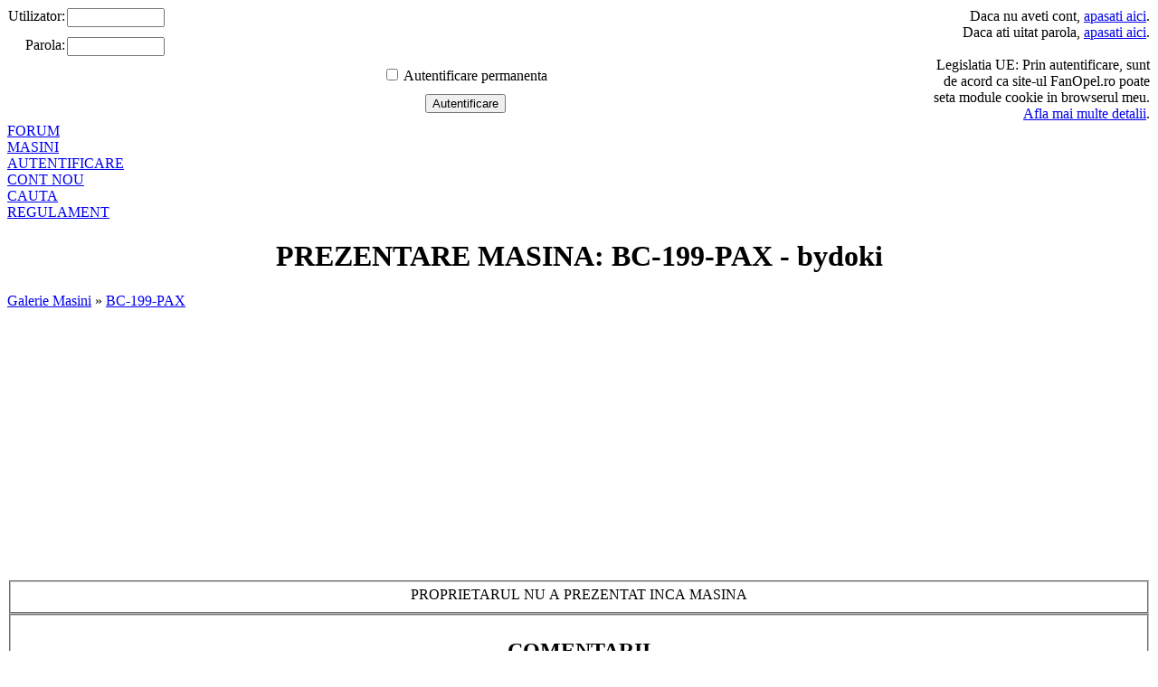

--- FILE ---
content_type: text/html
request_url: http://www.fanopel.ro/BC-199-PAX.html
body_size: 3563
content:



<!DOCTYPE html PUBLIC "-//W3C//DTD XHTML 1.0 Transitional//EN" "http://www.w3.org/TR/xhtml1/DTD/xhtml1-transitional.dtd">
<html xmlns="http://www.w3.org/1999/xhtml">
<head>
<link rel="shortcut icon" href="/resurse/imagini/template/opel_icon.ico"/>
<link rel="alternate" type="application/rss+xml" title="RSS-News" href="http://www.fanopel.ro/rss" />
<meta property="og:image" content="http://img.fanopel.ro/opel-watermark.png" />
<link rel="stylesheet" href="/resurse/css/garaj.css"/>
<meta property="og:title" content="Prezentare Masina: BC-199-PAX - FanOpel.ro" />
<meta property="og:type" content="website" />
<meta property="og:url" content="http://www.fanopel.ro/BC-199-PAX.html" />
<meta property="og:site_name" content="Fan Opel Romania" />
<meta property="og:description" content="BC-199-PAX Fan Opel Romania. Galeria de imagini a masinii BC-199-PAX" />
<meta property="og:image" content="http://www.fanopel.ro/resurse/imagini/template/FB.png" />
<link rel="image_src" href="http://www.fanopel.ro/resurse/imagini/template/FB.png"/>
<meta property="og:locale" content="ro_RO" />
<meta property="og:locale:alternate" content="en_GB" />
<meta name="google-site-verification" content="XJ9MjJncIdt7xZMJRov6jd-xtukq0zuchuoCwNvtqP4" />
<link rel="canonical" href="http://www.fanopel.ro/" />
<!--[if lt IE 7]>
<script defer type="text/javascript" src="/resurse/config/pngfix.js"></script>
<![endif]-->


<script type="text/javascript" src="/resurse/config/jquery.js"></script>
<script type="text/javascript" src="/resurse/config/imgprev.js"></script>
<script type="text/javascript" src="/resurse/config/infoLink.js"></script>
<script type="text/javascript" src="/resurse/functii/globale.js"></script>
<link rel="stylesheet" type="text/css" href="/resurse/css/imgprev.css" media="screen" />
<link rel="stylesheet" type="text/css" href="/resurse/css/infoLink.css" media="screen" />
<link rel="stylesheet" href="/resurse/css/template.css"/>
<meta http-equiv="Content-Type" content="text/html; charset=utf-8" />
<meta name="author" content="Fan Opel Romania - www.FanOpel.ro"/>
<meta name="language" content="RO"/>
<meta name="google-site-verification" content="pQJG-ioKAOBzNaCNhxJ2V00G0c7agkzGmQEI_RQQURY" />
<meta name="keywords" content="BC-199-PAX,club,romania,opel,forum,ghid tehnic,tuning,tutoriale,modificari optice,modificari tehnice,probleme tehnice" />
<meta name="description" content="BC-199-PAX Fan Opel Romania. Galeria de imagini a masinii BC-199-PAX" />
<title>Prezentare Masina: BC-199-PAX - FanOpel.ro</title>
</head>
<body>

<div id="fb-root"></div>
<script>(function(d, s, id) {
  var js, fjs = d.getElementsByTagName(s)[0];
  if (d.getElementById(id)) return;
  js = d.createElement(s); js.id = id;
  js.src = "//connect.facebook.net/ro_RO/all.js#xfbml=1";
  fjs.parentNode.insertBefore(js, fjs);
}(document, 'script', 'facebook-jssdk'));</script>
<div id="header">
	<div id="logo"></div>
	<div id="fastLogin">
<form name="login" method="post" action="#">
<table width="100%" border="0" cellspacing="0">
<tr>
	<td width="50" align="right" valign="top"><span class="text_continut">Utilizator:</span></td>
	<td align="left" valign="top"><input class="loginInput" type="text" name="utilizator" tabindex="1" style="width:100px;" maxlength="32"/></td>
    <td rowspan="4" align="right" valign="middle" width="250">
	Daca nu aveti cont, <a href="/utilizator-nou.html">apasati aici</a>.<br/>
	Daca ati uitat parola, <a href="/recuperare-parola.html">apasati aici</a>.<br/><br/>
	Legislatia UE: Prin autentificare, sunt de acord ca site-ul FanOpel.ro poate seta module cookie in browserul meu.<br/><a href="/utilizare-cookie.html">Afla mai multe detalii</a>.
    </td>
</tr>
<tr>
	<td align="right" valign="top"><span class="text_continut">Parola:</span></td>
	<td align="left" valign="top"><input class="loginInput" name="parola" tabindex="2" style="width:100px;" type="password"  maxlength="32"/></td>
    </tr>
<tr align="center" valign="top">
	<td colspan="2"><input type="checkbox" style="cursor:pointer;" tabindex="3" name="remember" value="da"/> Autentificare permanenta    </tr>
<tr align="center" valign="top">
	<td colspan="2"><input type="submit" value="Autentificare" tabindex="4" class="fastSubmit"/></td>
    </tr>
<input type="hidden" name="login" value="validare"/>
</table>
</form>
</div>
</div>
<div id="topShadow"></div>
<div id="topLinkShadowUp"></div>
<div id="topLinks">
<div class="sep"></div>
<a  href="/forum.html">FORUM</a>
<div class="sep"></div>

<div class="sep"></div>
<a  href="/prezentare-masini.html">MASINI</a>
<div class="sep"></div>
<div class="sep"></div>
<a href="/login.html">AUTENTIFICARE</a>
<div class="sep"></div>
<a href="/utilizator-nou.html">CONT NOU</a>
<div class="sep"></div>
<a href="/cauta.html">CAUTA</a>
<div class="sep"></div>

<a href="/regulament.html">REGULAMENT</a>
<div class="sep"></div>
</div>
<div id="topLinkShadowDown"></div>
<div id="pageWrap" align="center">
<h1>PREZENTARE MASINA: BC-199-PAX - bydoki</h1><div id="linkuriNavigare" align="left"><a href="prezentare-masini.html">Galerie Masini</a> &raquo; <a href="BC-199-PAX.html">BC-199-PAX</a></div><fieldset class="fieldsetLogin"><div><div class="eroareFormular">PROPRIETARUL NU A PREZENTAT INCA MASINA</div></div>
</fieldset><fieldset class="fieldsetLogin">
<h2>COMENTARII</h2><div id="comentarii"></div>
<script>arataComentarii('masini','BC-199-PAX',1,'');</script><h2>PENTRU A LASA UN COMENTARIU TREBUIE SA FITI LOGAT</h2></fieldset>
<table class="tabelForum" cellspacing="0" cellpading="0" style="margin-top:30px;">
<tr class="capitol">
<td colspan="4" style="text-align:center;padding:0px;">INFORMATII FORUM</td>
</tr>
<tr class="subcapitol">
<td colspan="4" style="text-align:left;padding-left:10px;">Mesaje Recente</td>
</tr><tr>
<td class="tabelForumTD" style="text-align:left;padding-left:10px;height:25px;"><a class="ultimMesaj" href="/Inchirieri-auto-Bucuresti-fara-depozit-sc_174-t_2523.html?pag=1#msg27398">Inchirieri auto Bucuresti fara depozit</a></td>
<td class="tabelForumTD" style="text-align:center;padding-left:10px;height:25px;"><a class="ultimMesaj" href="/profil-paraschivrazvan25.html">paraschivrazvan25</a></td>
<td class="tabelForumTD" style="text-align:left;padding-left:10px;height:25px;"><a class="ultimMesaj" href="/Publicitate-sc_174.html">Publicitate</a></td>
<td class="tabelForumTD" style="text-align:left;padding-left:10px;height:25px;">2025-11-07</td>
</tr><tr>
<td class="tabelForumTD" style="text-align:left;padding-left:10px;height:25px;"><a class="ultimMesaj" href="/Rent-a-car-sc_174-t_2247.html?pag=1#msg27397">Rent a car</a></td>
<td class="tabelForumTD" style="text-align:center;padding-left:10px;height:25px;"><a class="ultimMesaj" href="/profil-paraschivrazvan25.html">paraschivrazvan25</a></td>
<td class="tabelForumTD" style="text-align:left;padding-left:10px;height:25px;"><a class="ultimMesaj" href="/Publicitate-sc_174.html">Publicitate</a></td>
<td class="tabelForumTD" style="text-align:left;padding-left:10px;height:25px;">2023-12-16</td>
</tr><tr>
<td class="tabelForumTD" style="text-align:left;padding-left:10px;height:25px;"><a class="ultimMesaj" href="/ulei-cutie-viteza-sc_143-t_2522.html?pag=1#msg27395">ulei cutie viteza</a></td>
<td class="tabelForumTD" style="text-align:center;padding-left:10px;height:25px;"><a class="ultimMesaj" href="/profil-luke57.html">luke57</a></td>
<td class="tabelForumTD" style="text-align:left;padding-left:10px;height:25px;"><a class="ultimMesaj" href="/Corsa-C---Combo-C-sc_143.html">Corsa C - Combo C</a></td>
<td class="tabelForumTD" style="text-align:left;padding-left:10px;height:25px;">2022-10-24</td>
</tr><tr>
<td class="tabelForumTD" style="text-align:left;padding-left:10px;height:25px;"><a class="ultimMesaj" href="/scut-metalic-opel-corsa-c-12-sc_126-t_2521.html?pag=1#msg27394">scut metalic opel corsa c 1.2</a></td>
<td class="tabelForumTD" style="text-align:center;padding-left:10px;height:25px;"><a class="ultimMesaj" href="/profil-luke57.html">luke57</a></td>
<td class="tabelForumTD" style="text-align:left;padding-left:10px;height:25px;"><a class="ultimMesaj" href="/Caroserie-sc_126.html">Caroserie</a></td>
<td class="tabelForumTD" style="text-align:left;padding-left:10px;height:25px;">2022-08-13</td>
</tr><tr>
<td class="tabelForumTD" style="text-align:left;padding-left:10px;height:25px;"><a class="ultimMesaj" href="/Eroare-P0409---nu-se-accelereaza-la-motor-cald-dupa-ce-a-stat-la-relanti-sc_122-t_2520.html?pag=1#msg27393">Eroare P0409 - nu se accelereaza la motor cald dupa ce a stat la relanti</a></td>
<td class="tabelForumTD" style="text-align:center;padding-left:10px;height:25px;"><a class="ultimMesaj" href="/profil-pronic.html">pronic</a></td>
<td class="tabelForumTD" style="text-align:left;padding-left:10px;height:25px;"><a class="ultimMesaj" href="/Auto-Diesel-sc_122.html">Auto Diesel</a></td>
<td class="tabelForumTD" style="text-align:left;padding-left:10px;height:25px;">2022-02-01</td>
</tr><tr class="subcapitol">

<td colspan="4" style="text-align:left;padding-left:10px;">Ultimele poze din Garaj</td>

</tr><tr>

<td colspan="4" class="tabelForumTD" style="text-align:left;padding-left:10px;height:25px;">

<table width="100%"><tr><td valign="top" style="text-align:center;width:20%;height:100px;">

<a class="link" href="/GL-30-FOI.html?poza=0"><img src="http://img.fanopel.ro/masina/GL-30-FOI/thumb/2105.img" alt="GL-30-FOI" border="0" style="margin:5px;"/>

</a></td><td valign="top" style="text-align:center;width:20%;height:100px;">

<a class="link" href="/GL-30-FOI.html?poza=1"><img src="http://img.fanopel.ro/masina/GL-30-FOI/thumb/2104.img" alt="GL-30-FOI" border="0" style="margin:5px;"/>

</a></td><td valign="top" style="text-align:center;width:20%;height:100px;">

<a class="link" href="/CV-00-VMZ.html?poza=0"><img src="http://img.fanopel.ro/masina/CV-00-VMZ/thumb/2103.img" alt="CV-00-VMZ" border="0" style="margin:5px;"/>

</a></td><td valign="top" style="text-align:center;width:20%;height:100px;">

<a class="link" href="/CV-00-VMZ.html?poza=1"><img src="http://img.fanopel.ro/masina/CV-00-VMZ/thumb/2102.img" alt="CV-00-VMZ" border="0" style="margin:5px;"/>

</a></td><td valign="top" style="text-align:center;width:20%;height:100px;">

<a class="link" href="/CV-00-VMZ.html?poza=2"><img src="http://img.fanopel.ro/masina/CV-00-VMZ/thumb/2101.img" alt="CV-00-VMZ" border="0" style="margin:5px;"/>

</a></td></tr></table></td></tr></tr><tr class="subcapitol">
<td colspan="4" style="text-align:left;padding-left:10px;">UTILIZATORI ACTIVI</td>
</tr><tr>
<td colspan="4" class="tabelForumTD" style="text-align:left;padding-left:10px;height:25px;">
Forumul nostru contine <b>7221</b> de mesaje in <b>846</b> de subiecte<br/>
Total membri in comunitate: <b>3310</b><br/>
Ultimul utilizator inregistrat pe Fan Opel Forum este <a href="/profil-mihaela.html" class="link">Mihaela</a><br/>Fan Opel Romania le ureaza <b>LA MULTI ANI</b> urmatorilor membri: <a href="/profil-cretu.html" title="Profilul utilizatorului cretu" class="linkAutorLeft1" style="font-size:10px;">cretu</a>, <a href="/profil-cristiluc.html" title="Profilul utilizatorului cristiluc" class="linkAutorLeft1" style="font-size:10px;">cristiluc</a>, <a href="/profil-tractor13.html" title="Profilul utilizatorului tractor13" class="linkAutorLeft1" style="font-size:10px;">tractor13</a>, <a href="/profil-make32.html" title="Profilul utilizatorului make32" class="linkAutorLeft1" style="font-size:10px;">make32</a></td></tr>
<tr>
<td colspan="4" class="tabelForumTD" style="text-align:left;padding-left:10px;height:25px;"></td></tr>
<tr><td colspan="4" class="tabelForumTD" style="text-align:left;padding-left:10px;">
	<div class="fb-like" data-href="http://www.fanopel.ro" data-send="false" data-width="600" data-show-faces="true"></div>
</td></tr>
</table></div>

<div id="footer" class="footer">
<script>
  (function(i,s,o,g,r,a,m){i['GoogleAnalyticsObject']=r;i[r]=i[r]||function(){
  (i[r].q=i[r].q||[]).push(arguments)},i[r].l=1*new Date();a=s.createElement(o),
  m=s.getElementsByTagName(o)[0];a.async=1;a.src=g;m.parentNode.insertBefore(a,m)
  })(window,document,'script','https://www.google-analytics.com/analytics.js','ga');

  ga('create', 'UA-62573301-2', 'auto');
  ga('send', 'pageview');

</script>





<script async src="//pagead2.googlesyndication.com/pagead/js/adsbygoogle.js"></script>
<script>
     (adsbygoogle = window.adsbygoogle || []).push({
          google_ad_client: "ca-pub-9688405741681849",
          enable_page_level_ads: true
     });
</script>

</div></body></html>


--- FILE ---
content_type: text/html; charset=utf-8
request_url: https://www.google.com/recaptcha/api2/aframe
body_size: 268
content:
<!DOCTYPE HTML><html><head><meta http-equiv="content-type" content="text/html; charset=UTF-8"></head><body><script nonce="Rk4ctQhaxEcBKQ35tq8zzA">/** Anti-fraud and anti-abuse applications only. See google.com/recaptcha */ try{var clients={'sodar':'https://pagead2.googlesyndication.com/pagead/sodar?'};window.addEventListener("message",function(a){try{if(a.source===window.parent){var b=JSON.parse(a.data);var c=clients[b['id']];if(c){var d=document.createElement('img');d.src=c+b['params']+'&rc='+(localStorage.getItem("rc::a")?sessionStorage.getItem("rc::b"):"");window.document.body.appendChild(d);sessionStorage.setItem("rc::e",parseInt(sessionStorage.getItem("rc::e")||0)+1);localStorage.setItem("rc::h",'1769058028321');}}}catch(b){}});window.parent.postMessage("_grecaptcha_ready", "*");}catch(b){}</script></body></html>